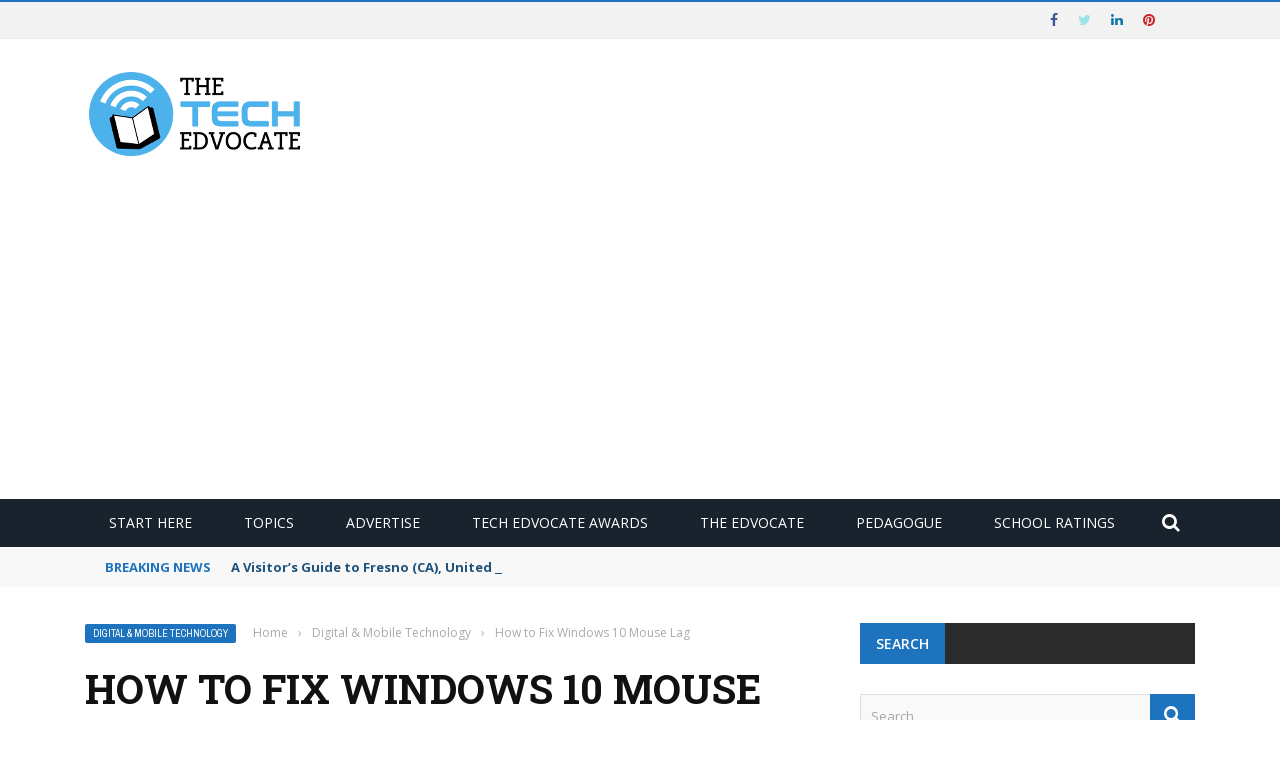

--- FILE ---
content_type: text/html; charset=utf-8
request_url: https://www.google.com/recaptcha/api2/aframe
body_size: 268
content:
<!DOCTYPE HTML><html><head><meta http-equiv="content-type" content="text/html; charset=UTF-8"></head><body><script nonce="pWtU8BFrSVJdVX0vw4qxdA">/** Anti-fraud and anti-abuse applications only. See google.com/recaptcha */ try{var clients={'sodar':'https://pagead2.googlesyndication.com/pagead/sodar?'};window.addEventListener("message",function(a){try{if(a.source===window.parent){var b=JSON.parse(a.data);var c=clients[b['id']];if(c){var d=document.createElement('img');d.src=c+b['params']+'&rc='+(localStorage.getItem("rc::a")?sessionStorage.getItem("rc::b"):"");window.document.body.appendChild(d);sessionStorage.setItem("rc::e",parseInt(sessionStorage.getItem("rc::e")||0)+1);localStorage.setItem("rc::h",'1768791746720');}}}catch(b){}});window.parent.postMessage("_grecaptcha_ready", "*");}catch(b){}</script></body></html>